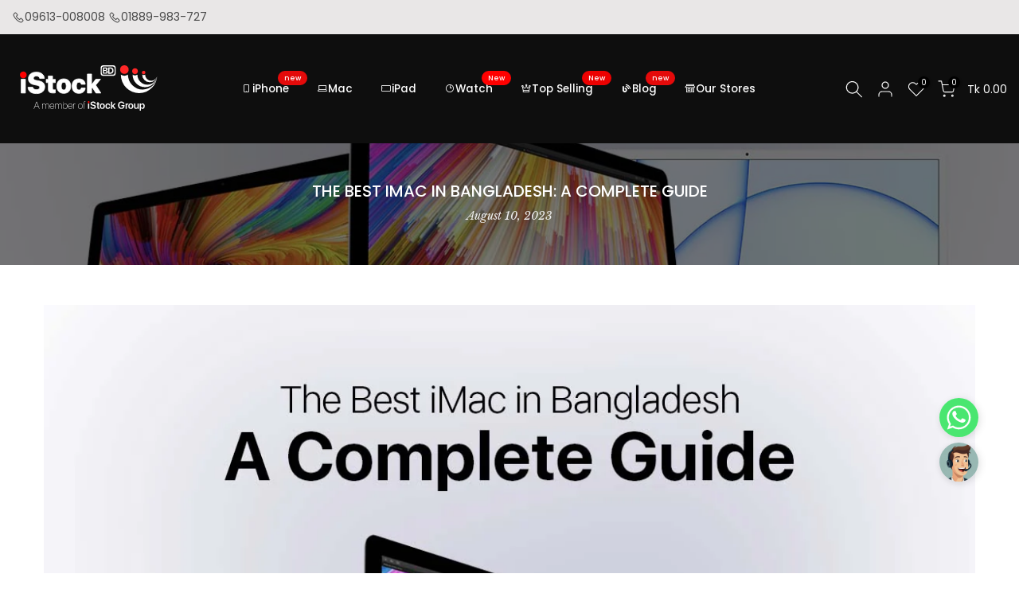

--- FILE ---
content_type: image/svg+xml
request_url: https://cdn.shopify.com/s/files/1/0471/6039/3896/files/Asset_1new_2023.svg?v=1701609567
body_size: 3012
content:
<svg xmlns="http://www.w3.org/2000/svg" viewBox="0 0 224.49 72.69"><defs><style>.cls-1{isolation:isolate;}.cls-2,.cls-5{fill:#fff;}.cls-3{fill:#ff2727;}.cls-4,.cls-6{fill:red;}.cls-4{mix-blend-mode:hard-light;}.cls-5{stroke:#fff;stroke-miterlimit:10;}</style></defs><g class="cls-1"><g id="Layer_2" data-name="Layer 2"><g id="Layer_1-2" data-name="Layer 1"><path class="cls-2" d="M224.48,14.78a29.82,29.82,0,0,1-59.64.38,10.62,10.62,0,0,0,11.56,0,24,24,0,0,0,48.08-.38Z"/><path class="cls-3" d="M163.63,6.91c.16,9.18,13.81,9.18,14,0C177.44-2.27,163.79-2.27,163.63,6.91Z"/><path class="cls-2" d="M224.49,14.78a20.2,20.2,0,0,1-40.4.26,7.17,7.17,0,0,0,7.82,0,16.29,16.29,0,0,0,32.58-.26Z"/><path class="cls-3" d="M183.27,9.45c.1,6.22,9.35,6.21,9.46,0C192.62,3.23,183.37,3.23,183.27,9.45Z"/><path class="cls-2" d="M224.49,14.78a12.4,12.4,0,0,1-24.8.16,4.41,4.41,0,0,0,4.8,0,10,10,0,0,0,20-.16Z"/><path class="cls-3" d="M199.19,11.51c.06,3.81,5.74,3.81,5.81,0A2.91,2.91,0,0,0,199.19,11.51Z"/><path class="cls-2" d="M135.47,13.56V3.47h4.41c2,0,3.13,1,3.13,2.52a2.17,2.17,0,0,1-1.82,2.15v.13a2.39,2.39,0,0,1,2.3,2.4c0,1.77-1.33,2.89-3.49,2.89Zm2.11-5.91h1.59c1.14,0,1.76-.47,1.76-1.28s-.58-1.28-1.58-1.28h-1.77Zm1.88,4.3c1.22,0,1.88-.51,1.88-1.46s-.68-1.41-1.92-1.41h-1.84V12Z"/><path class="cls-2" d="M148.13,3.47c3,0,4.74,1.82,4.74,5s-1.72,5.12-4.74,5.12h-4V3.47Zm-1.86,8.29h1.53c1.86,0,2.91-1.14,2.91-3.28s-1.08-3.21-2.91-3.21h-1.53Z"/><path class="cls-4" d="M0,15.44c.12,7.22,10.86,7.21,11,0C10.86,8.22.12,8.22,0,15.44Z"/><path class="cls-5" d="M2,22.31V44.57H9V22.31Z"/><path class="cls-5" d="M21.11,35.25c.21,2.38,2.59,3.9,6,3.9,3.11,0,5.24-1.5,5.24-3.65,0-1.82-1.43-2.79-5.17-3.54L22.9,31.1c-6-1.13-9.07-4.4-9.07-9.55,0-6.4,5.13-10.59,13-10.59,7.67,0,13,4.15,13.11,10.21H32.27c-.18-2.32-2.38-3.93-5.31-3.93s-4.85,1.39-4.85,3.56c0,1.79,1.45,2.84,4.9,3.52l4.22.81c6.46,1.25,9.36,4.18,9.36,9.37,0,6.83-5.21,11-13.79,11-8.27,0-13.49-3.91-13.63-10.21Z"/><path class="cls-5" d="M53.39,17.21v5.4h4.48v5.26H53.39v9c0,1.68.86,2.5,2.7,2.5a13.61,13.61,0,0,0,1.78-.1v5a18.08,18.08,0,0,1-3.38.28c-5.86,0-8.16-1.78-8.16-6.14V27.87H42.91V22.61h3.42v-5.4Z"/><path class="cls-5" d="M60.29,33.43c0-7.2,4.34-11.64,11.34-11.64S83,26.19,83,33.43s-4.2,11.66-11.34,11.66S60.29,40.75,60.29,33.43Zm15.42,0c0-3.88-1.52-6.24-4.08-6.24s-4.08,2.36-4.08,6.24,1.48,6.26,4.08,6.26S75.71,37.39,75.71,33.43Z"/><path class="cls-5" d="M100.22,30.55a3.51,3.51,0,0,0-3.74-3.32c-2.76,0-4.16,2.06-4.16,6.18s1.42,6.24,4.16,6.24a3.42,3.42,0,0,0,3.74-3.16h6.5c-.42,5.32-4.2,8.6-10.24,8.6-7.34,0-11.26-4.08-11.26-11.68s3.92-11.62,11.26-11.62c6.14,0,9.8,3.3,10.24,8.76Z"/><path class="cls-5" d="M123.87,22.31h7.92l-7.94,9.56,8.48,12.7h-8.24l-5.56-8.52-1.36,1.54v7h-7V14h7V30.63h.38Z"/><path class="cls-2" d="M152,0H136.3a4.43,4.43,0,0,0-4.43,4.43V12.6A4.43,4.43,0,0,0,136.3,17H152a4.43,4.43,0,0,0,4.44-4.43V4.43A4.43,4.43,0,0,0,152,0Zm2.61,12.21a2.94,2.94,0,0,1-2.93,2.94H136.63a2.94,2.94,0,0,1-2.93-2.94V4.82a2.93,2.93,0,0,1,2.93-2.93h15.06a2.93,2.93,0,0,1,2.93,2.93Z"/><path class="cls-2" d="M27,58.31h.48v.81h-.18L23.25,69.88h-.67Zm-2.42,7.15h5.46l.2.55H24.38Zm2.74-6.34v-.81h.31l4.42,11.57h-.67Z"/><path class="cls-2" d="M36.5,61.54h.62v1.73h0A2.62,2.62,0,0,1,38,61.94a2.44,2.44,0,0,1,1.61-.53,2.66,2.66,0,0,1,1.18.26,2.47,2.47,0,0,1,.86.71,2.92,2.92,0,0,1,.47,1h0a2.94,2.94,0,0,1,.52-1,2.53,2.53,0,0,1,.89-.72,2.71,2.71,0,0,1,1.23-.27,2.78,2.78,0,0,1,1.41.35,2.31,2.31,0,0,1,.94,1,3.19,3.19,0,0,1,.33,1.5v5.63h-.62V64.39a2.93,2.93,0,0,0-.26-1.3,2,2,0,0,0-.75-.83A2.32,2.32,0,0,0,44.65,62a2.25,2.25,0,0,0-1.24.35,2.27,2.27,0,0,0-.82,1,3.16,3.16,0,0,0-.29,1.42v5.18h-.62V64.37a2.78,2.78,0,0,0-.28-1.26,2.21,2.21,0,0,0-3.14-.78,2.42,2.42,0,0,0-.83,1,3.57,3.57,0,0,0-.31,1.55v5H36.5Z"/><path class="cls-2" d="M50.6,69.5A3.42,3.42,0,0,1,49.3,68a5.42,5.42,0,0,1-.46-2.3h0a5.27,5.27,0,0,1,.46-2.3,3.53,3.53,0,0,1,1.28-1.49,3.73,3.73,0,0,1,3.78,0,3.54,3.54,0,0,1,1.27,1.43,4.93,4.93,0,0,1,.45,2.18v.29H49.15v-.52h6.64l-.32.43v-.21a4.39,4.39,0,0,0-.38-1.89A3,3,0,0,0,54,62.39,2.9,2.9,0,0,0,52.47,62a2.82,2.82,0,0,0-1.56.44,2.88,2.88,0,0,0-1.06,1.22,4.25,4.25,0,0,0-.39,1.89v.21a4.82,4.82,0,0,0,.39,2A2.87,2.87,0,0,0,50.94,69a3,3,0,0,0,1.63.44,3.41,3.41,0,0,0,1.29-.23,2.46,2.46,0,0,0,.94-.66,2.43,2.43,0,0,0,.53-1l0-.06H56v.07a3.32,3.32,0,0,1-.42,1,2.85,2.85,0,0,1-.74.77,3.35,3.35,0,0,1-1,.5,4.4,4.4,0,0,1-1.23.17A3.62,3.62,0,0,1,50.6,69.5Z"/><path class="cls-2" d="M57.5,61.54h.62v1.73h0A2.68,2.68,0,0,1,59,61.94a2.46,2.46,0,0,1,1.61-.53,2.6,2.6,0,0,1,1.18.26,2.3,2.3,0,0,1,.86.71,2.59,2.59,0,0,1,.47,1h0a3.11,3.11,0,0,1,.51-1,2.62,2.62,0,0,1,.89-.72,2.73,2.73,0,0,1,1.24-.27,2.78,2.78,0,0,1,1.41.35,2.34,2.34,0,0,1,.93,1,3.08,3.08,0,0,1,.34,1.5v5.63h-.62V64.39a2.93,2.93,0,0,0-.27-1.3,1.84,1.84,0,0,0-.75-.83A2.31,2.31,0,0,0,65.65,62a2.25,2.25,0,0,0-1.24.35,2.29,2.29,0,0,0-.83,1,3.3,3.3,0,0,0-.29,1.42v5.18h-.62V64.37a2.66,2.66,0,0,0-.28-1.26A2.06,2.06,0,0,0,60.48,62a2.11,2.11,0,0,0-1.22.36,2.37,2.37,0,0,0-.84,1,3.73,3.73,0,0,0-.3,1.55v5H57.5Z"/><path class="cls-2" d="M72.72,69.73a3.13,3.13,0,0,1-1.08-.83A3.35,3.35,0,0,1,71,67.65h0v2.23h-.62V58.31H71v5.44h0a3.35,3.35,0,0,1,.65-1.24,3.1,3.1,0,0,1,1.08-.82,3.31,3.31,0,0,1,1.38-.29,3.15,3.15,0,0,1,1.82.54,3.69,3.69,0,0,1,1.24,1.5,5.32,5.32,0,0,1,.45,2.25h0A5.3,5.3,0,0,1,77.14,68a3.67,3.67,0,0,1-1.23,1.52,3.18,3.18,0,0,1-1.83.54A3.22,3.22,0,0,1,72.72,69.73ZM75.54,69a3.09,3.09,0,0,0,1-1.32,4.81,4.81,0,0,0,.37-2h0a4.76,4.76,0,0,0-.37-2,3,3,0,0,0-1-1.3,2.8,2.8,0,0,0-3.12,0,3.09,3.09,0,0,0-1.08,1.32,4.44,4.44,0,0,0-.4,1.95h0a4.57,4.57,0,0,0,.39,1.94A3.15,3.15,0,0,0,72.4,69a2.83,2.83,0,0,0,3.14,0Z"/><path class="cls-2" d="M80.35,69.5A3.47,3.47,0,0,1,79.06,68a5.27,5.27,0,0,1-.46-2.3h0a5.42,5.42,0,0,1,.45-2.3,3.36,3.36,0,0,1,3.17-2,3.48,3.48,0,0,1,1.9.51,3.44,3.44,0,0,1,1.26,1.43,4.93,4.93,0,0,1,.45,2.18v.29H78.9v-.52h6.65l-.33.43v-.21a4.25,4.25,0,0,0-.38-1.89,2.84,2.84,0,0,0-1.06-1.23A2.9,2.9,0,0,0,82.22,62a2.87,2.87,0,0,0-1.56.44,3,3,0,0,0-1.06,1.22,4.25,4.25,0,0,0-.38,1.89v.21a4.83,4.83,0,0,0,.38,2A2.89,2.89,0,0,0,80.7,69a3,3,0,0,0,1.63.44,3.45,3.45,0,0,0,1.29-.23,2.42,2.42,0,0,0,.93-.66,2.57,2.57,0,0,0,.54-1v-.06h.63l0,.07a2.89,2.89,0,0,1-.42,1,2.82,2.82,0,0,1-.73.77,3.41,3.41,0,0,1-1,.5,4.4,4.4,0,0,1-1.23.17A3.64,3.64,0,0,1,80.35,69.5Z"/><path class="cls-2" d="M87.25,61.54h.62v1.61h0a2.5,2.5,0,0,1,.8-1.29,2.26,2.26,0,0,1,1.84-.41,1.9,1.9,0,0,1,.32.09v.62a1.11,1.11,0,0,0-.34-.12A2,2,0,0,0,90,62a1.89,1.89,0,0,0-1.13.34,2.08,2.08,0,0,0-.74,1,3.65,3.65,0,0,0-.26,1.41v5.19h-.62Z"/><path class="cls-2" d="M96.72,69.49A3.53,3.53,0,0,1,95.41,68,5.26,5.26,0,0,1,95,65.71v0a5.18,5.18,0,0,1,.46-2.28,3.53,3.53,0,0,1,1.31-1.49,3.63,3.63,0,0,1,1.94-.52,3.69,3.69,0,0,1,2,.52,3.51,3.51,0,0,1,1.3,1.49,5,5,0,0,1,.47,2.28v0a5.09,5.09,0,0,1-.47,2.29,3.48,3.48,0,0,1-1.3,1.5,3.69,3.69,0,0,1-2,.52A3.63,3.63,0,0,1,96.72,69.49Zm3.57-.49a2.87,2.87,0,0,0,1.08-1.29,4.73,4.73,0,0,0,.39-2v0a4.68,4.68,0,0,0-.39-2,3,3,0,0,0-1.09-1.29A2.9,2.9,0,0,0,98.66,62a2.83,2.83,0,0,0-1.62.46A2.9,2.9,0,0,0,96,63.7a4.68,4.68,0,0,0-.39,2v0a4.73,4.73,0,0,0,.39,2A2.87,2.87,0,0,0,97,69a3,3,0,0,0,1.62.46A2.88,2.88,0,0,0,100.29,69Z"/><path class="cls-2" d="M104.22,62.08h-1.16v-.54h1.16V60.15a2.47,2.47,0,0,1,.23-1.13,1.41,1.41,0,0,1,.66-.64,2.31,2.31,0,0,1,1-.21l.38,0,.29,0v.53l-.28,0h-.32a1.42,1.42,0,0,0-1,.34,1.47,1.47,0,0,0-.37,1.14v1.35h1.91v.54h-1.9v7.8h-.62Z"/><path class="cls-2" d="M111.23,61.38h2v8.5h-2Z"/><path class="cls-2" d="M117.18,69.68a3.6,3.6,0,0,1-1.57-1.15,3.23,3.23,0,0,1-.65-1.78v-.12h2v.1a1.65,1.65,0,0,0,.44.86,2.22,2.22,0,0,0,.91.55,3.62,3.62,0,0,0,1.28.2,3.72,3.72,0,0,0,1.27-.2,1.78,1.78,0,0,0,.82-.57,1.4,1.4,0,0,0,.29-.87h0a1.23,1.23,0,0,0-.49-1,4.11,4.11,0,0,0-1.6-.62l-1.25-.25a5.22,5.22,0,0,1-2.55-1.16,2.76,2.76,0,0,1-.85-2.1h0a3,3,0,0,1,.56-1.79,3.67,3.67,0,0,1,1.52-1.2,5.51,5.51,0,0,1,2.21-.43,5.41,5.41,0,0,1,2.21.42,3.64,3.64,0,0,1,1.49,1.16,3.25,3.25,0,0,1,.6,1.74v.13h-2l0-.1a1.6,1.6,0,0,0-.37-.86,2,2,0,0,0-.81-.55,3.1,3.1,0,0,0-1.14-.19,3.19,3.19,0,0,0-1.17.19,1.76,1.76,0,0,0-.76.55,1.32,1.32,0,0,0-.27.82h0a1.2,1.2,0,0,0,.49,1,4,4,0,0,0,1.54.6l1.24.25a6.91,6.91,0,0,1,2,.68A2.87,2.87,0,0,1,123.66,65a3,3,0,0,1,.37,1.54h0a3.24,3.24,0,0,1-.54,1.87,3.53,3.53,0,0,1-1.56,1.23,7,7,0,0,1-4.75,0Z"/><path class="cls-2" d="M127.06,69.47a2.41,2.41,0,0,1-.64-1.89V62.92h-1.2V61.38h1.2V59.22h2v2.16H130v1.54h-1.58v4.5a1,1,0,0,0,.28.85,1.19,1.19,0,0,0,.81.24h.27l.22,0V70l-.43,0-.57,0A2.86,2.86,0,0,1,127.06,69.47Z"/><path class="cls-2" d="M132.43,69.52A3.65,3.65,0,0,1,131,68a5.1,5.1,0,0,1-.51-2.36v0a5.06,5.06,0,0,1,.51-2.35,3.67,3.67,0,0,1,1.44-1.53,4.26,4.26,0,0,1,2.15-.53,4.31,4.31,0,0,1,2.17.53,3.7,3.7,0,0,1,1.44,1.52,5,5,0,0,1,.52,2.36v0a5.12,5.12,0,0,1-.51,2.37,3.62,3.62,0,0,1-1.43,1.52,4.73,4.73,0,0,1-4.35,0Zm3.28-1.41a2.11,2.11,0,0,0,.72-1,4.28,4.28,0,0,0,.25-1.52v0a4,4,0,0,0-.26-1.5,2.11,2.11,0,0,0-.72-1,1.89,1.89,0,0,0-1.11-.33,1.82,1.82,0,0,0-1.08.33,2.06,2.06,0,0,0-.73,1,3.77,3.77,0,0,0-.26,1.5v0a3.87,3.87,0,0,0,.26,1.52,2.06,2.06,0,0,0,.73,1,2,2,0,0,0,2.2,0Z"/><path class="cls-2" d="M141.56,69.51A3.62,3.62,0,0,1,140.14,68a5.23,5.23,0,0,1-.5-2.36h0a5.18,5.18,0,0,1,.5-2.34,3.71,3.71,0,0,1,1.43-1.53,4.16,4.16,0,0,1,2.15-.54,4.06,4.06,0,0,1,1.94.43A3.33,3.33,0,0,1,147,62.77a3.27,3.27,0,0,1,.53,1.55v.06H145.6l0-.07a1.9,1.9,0,0,0-.58-1.05,1.75,1.75,0,0,0-1.25-.44,1.87,1.87,0,0,0-1.1.34,2.19,2.19,0,0,0-.72,1,3.8,3.8,0,0,0-.26,1.5h0a4,4,0,0,0,.26,1.51,2.15,2.15,0,0,0,.73.95,1.79,1.79,0,0,0,1.09.34A1.81,1.81,0,0,0,145,68a1.87,1.87,0,0,0,.6-1.07l0-.08h1.88v.06a3.27,3.27,0,0,1-.56,1.59,3.43,3.43,0,0,1-1.29,1.12,4.16,4.16,0,0,1-1.88.41A4.28,4.28,0,0,1,141.56,69.51Z"/><path class="cls-2" d="M148.77,58.31h2V69.88h-2Zm1.7,6.6h.34L154,61.38h2.31l-4,4.31H152l-1.48,1.54Zm.81,1.1,1.28-1.47,3.87,5.34h-2.3Z"/><path class="cls-2" d="M163.51,69.67a4.81,4.81,0,0,1-1.73-1.2,5.34,5.34,0,0,1-1.09-1.91,7.56,7.56,0,0,1-.38-2.51h0a7,7,0,0,1,.66-3.17,4.75,4.75,0,0,1,1.89-2,5.6,5.6,0,0,1,2.88-.72,5.66,5.66,0,0,1,2.41.49,4.53,4.53,0,0,1,1.69,1.32,4.44,4.44,0,0,1,.87,1.91l0,.14h-2.09l0-.09a3,3,0,0,0-1.07-1.46,3.08,3.08,0,0,0-1.8-.52,3.26,3.26,0,0,0-1.79.49,3.13,3.13,0,0,0-1.14,1.42,5.55,5.55,0,0,0-.41,2.23h0a6.15,6.15,0,0,0,.24,1.79,3.77,3.77,0,0,0,.68,1.34,3,3,0,0,0,1.07.84,3.17,3.17,0,0,0,1.41.29,3.42,3.42,0,0,0,1.54-.33A2.55,2.55,0,0,0,168.4,67a2.68,2.68,0,0,0,.4-1.42v-.18h-2.87V63.8h4.89v1.25a6,6,0,0,1-.34,2.1,4.25,4.25,0,0,1-2.58,2.59,6.14,6.14,0,0,1-2.13.34A6,6,0,0,1,163.51,69.67Z"/><path class="cls-2" d="M172.49,61.38h2v1.47h.05a2.24,2.24,0,0,1,.7-1.21,1.87,1.87,0,0,1,1.25-.44,2,2,0,0,1,.35,0l.28.05v1.81a1.13,1.13,0,0,0-.34-.08,2.45,2.45,0,0,0-.48,0,2,2,0,0,0-1,.23,1.55,1.55,0,0,0-.62.67,2.39,2.39,0,0,0-.22,1.08v4.93h-2Z"/><path class="cls-2" d="M178.93,69.52A3.71,3.71,0,0,1,177.5,68a5.1,5.1,0,0,1-.51-2.36v0a4.94,4.94,0,0,1,.52-2.35,3.71,3.71,0,0,1,1.43-1.53,4.69,4.69,0,0,1,4.33,0,3.7,3.7,0,0,1,1.44,1.52,5.1,5.1,0,0,1,.51,2.36v0a5.12,5.12,0,0,1-.51,2.37,3.56,3.56,0,0,1-1.43,1.52,4.73,4.73,0,0,1-4.35,0Zm3.28-1.41a2.11,2.11,0,0,0,.72-1,4.07,4.07,0,0,0,.25-1.52v0a4,4,0,0,0-.25-1.5,2.12,2.12,0,0,0-.73-1,2,2,0,0,0-2.19,0,2.2,2.2,0,0,0-.73,1,4,4,0,0,0-.26,1.5v0a4.06,4.06,0,0,0,.26,1.52,2.2,2.2,0,0,0,.73,1,1.87,1.87,0,0,0,1.11.33A1.83,1.83,0,0,0,182.21,68.11Z"/><path class="cls-2" d="M187.8,69.67a2.54,2.54,0,0,1-1-1.1,3.83,3.83,0,0,1-.34-1.69v-5.5h2v5.1a2.11,2.11,0,0,0,.42,1.4,1.61,1.61,0,0,0,1.29.49,1.92,1.92,0,0,0,.77-.15,1.56,1.56,0,0,0,.6-.42,1.81,1.81,0,0,0,.37-.65,2.53,2.53,0,0,0,.13-.85V61.38h2v8.5h-2V68.55h0a2.83,2.83,0,0,1-.58.79,2.54,2.54,0,0,1-.87.53,3.43,3.43,0,0,1-1.15.18A3.17,3.17,0,0,1,187.8,69.67Z"/><path class="cls-2" d="M195.67,61.38h2v1.47h.05a2.71,2.71,0,0,1,.63-.88,2.66,2.66,0,0,1,.89-.57,3,3,0,0,1,1.11-.2,3.31,3.31,0,0,1,1.87.53,3.47,3.47,0,0,1,1.22,1.53,5.9,5.9,0,0,1,.43,2.37h0a5.8,5.8,0,0,1-.43,2.35,3.53,3.53,0,0,1-1.21,1.53,3.24,3.24,0,0,1-1.85.53,3.14,3.14,0,0,1-1.12-.19,2.73,2.73,0,0,1-.91-.56,2.81,2.81,0,0,1-.63-.85h-.05v4.24h-2ZM200.86,68a2.25,2.25,0,0,0,.72-1,4,4,0,0,0,.25-1.45h0a4,4,0,0,0-.25-1.47,2.08,2.08,0,0,0-.73-.95,1.92,1.92,0,0,0-1.1-.32,1.87,1.87,0,0,0-1.09.33,2.23,2.23,0,0,0-.74,1,3.62,3.62,0,0,0-.27,1.46h0a3.61,3.61,0,0,0,.27,1.45,2.29,2.29,0,0,0,.74,1,2,2,0,0,0,2.2,0Z"/><circle class="cls-6" cx="112.23" cy="59.1" r="1.56"/></g></g></g></svg>